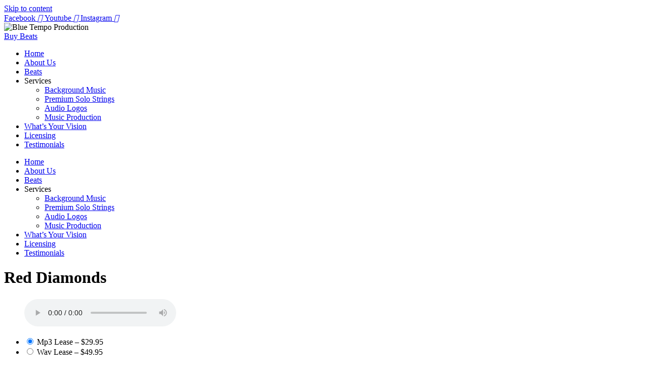

--- FILE ---
content_type: text/html; charset=UTF-8
request_url: https://www.bluetempoproductions.com/downloads/red-diamonds/
body_size: 14574
content:
<!doctype html>
<html lang="en">
<head>
	<meta charset="UTF-8">
	<meta name="viewport" content="width=device-width, initial-scale=1">
	<link rel="profile" href="https://gmpg.org/xfn/11">
	<meta name='robots' content='index, follow, max-image-preview:large, max-snippet:-1, max-video-preview:-1' />
	<style>img:is([sizes="auto" i], [sizes^="auto," i]) { contain-intrinsic-size: 3000px 1500px }</style>
	
	<!-- This site is optimized with the Yoast SEO plugin v25.1 - https://yoast.com/wordpress/plugins/seo/ -->
	<title>Red Diamonds - Blue Tempo Productions</title>
	<link rel="canonical" href="https://www.bluetempoproductions.com/downloads/red-diamonds/" />
	<meta property="og:locale" content="en_US" />
	<meta property="og:type" content="article" />
	<meta property="og:title" content="Red Diamonds - Blue Tempo Productions" />
	<meta property="og:description" content="&nbsp;Mp3 Lease&nbsp;&ndash;&nbsp;&#036;29.95&nbsp;Wav Lease&nbsp;&ndash;&nbsp;&#036;49.95 Purchase Checkout Added to cart" />
	<meta property="og:url" content="https://www.bluetempoproductions.com/downloads/red-diamonds/" />
	<meta property="og:site_name" content="Blue Tempo Productions" />
	<meta property="article:modified_time" content="2022-04-14T14:33:16+00:00" />
	<meta property="og:image" content="https://www.bluetempoproductions.com/wp-content/uploads/edd/2022/03/red-diamonds.png" />
	<meta property="og:image:width" content="800" />
	<meta property="og:image:height" content="800" />
	<meta property="og:image:type" content="image/png" />
	<meta name="twitter:card" content="summary_large_image" />
	<script type="application/ld+json" class="yoast-schema-graph">{"@context":"https://schema.org","@graph":[{"@type":"WebPage","@id":"https://www.bluetempoproductions.com/downloads/red-diamonds/","url":"https://www.bluetempoproductions.com/downloads/red-diamonds/","name":"Red Diamonds - Blue Tempo Productions","isPartOf":{"@id":"https://www.bluetempoproductions.com/#website"},"primaryImageOfPage":{"@id":"https://www.bluetempoproductions.com/downloads/red-diamonds/#primaryimage"},"image":{"@id":"https://www.bluetempoproductions.com/downloads/red-diamonds/#primaryimage"},"thumbnailUrl":"https://www.bluetempoproductions.com/wp-content/uploads/edd/2022/03/red-diamonds.png","datePublished":"2022-03-25T13:23:20+00:00","dateModified":"2022-04-14T14:33:16+00:00","breadcrumb":{"@id":"https://www.bluetempoproductions.com/downloads/red-diamonds/#breadcrumb"},"inLanguage":"en","potentialAction":[{"@type":"ReadAction","target":["https://www.bluetempoproductions.com/downloads/red-diamonds/"]}]},{"@type":"ImageObject","inLanguage":"en","@id":"https://www.bluetempoproductions.com/downloads/red-diamonds/#primaryimage","url":"https://www.bluetempoproductions.com/wp-content/uploads/edd/2022/03/red-diamonds.png","contentUrl":"https://www.bluetempoproductions.com/wp-content/uploads/edd/2022/03/red-diamonds.png","width":4000,"height":4000,"caption":"Premium Solo Strings."},{"@type":"BreadcrumbList","@id":"https://www.bluetempoproductions.com/downloads/red-diamonds/#breadcrumb","itemListElement":[{"@type":"ListItem","position":1,"name":"Home","item":"https://www.bluetempoproductions.com/"},{"@type":"ListItem","position":2,"name":"Downloads","item":"https://www.bluetempoproductions.com/downloads/"},{"@type":"ListItem","position":3,"name":"Red Diamonds"}]},{"@type":"WebSite","@id":"https://www.bluetempoproductions.com/#website","url":"https://www.bluetempoproductions.com/","name":"Blue Tempo Productions","description":"Classical Strings Meet Urban","publisher":{"@id":"https://www.bluetempoproductions.com/#organization"},"potentialAction":[{"@type":"SearchAction","target":{"@type":"EntryPoint","urlTemplate":"https://www.bluetempoproductions.com/?s={search_term_string}"},"query-input":{"@type":"PropertyValueSpecification","valueRequired":true,"valueName":"search_term_string"}}],"inLanguage":"en"},{"@type":"Organization","@id":"https://www.bluetempoproductions.com/#organization","name":"Blue Tempo Productions","url":"https://www.bluetempoproductions.com/","logo":{"@type":"ImageObject","inLanguage":"en","@id":"https://www.bluetempoproductions.com/#/schema/logo/image/","url":"https://www.bluetempoproductions.com/wp-content/uploads/2022/01/logo-02.png","contentUrl":"https://www.bluetempoproductions.com/wp-content/uploads/2022/01/logo-02.png","width":7042,"height":2191,"caption":"Blue Tempo Productions"},"image":{"@id":"https://www.bluetempoproductions.com/#/schema/logo/image/"}}]}</script>
	<!-- / Yoast SEO plugin. -->


<link rel='dns-prefetch' href='//maxcdn.bootstrapcdn.com' />
<link rel="alternate" type="application/rss+xml" title="Blue Tempo Productions &raquo; Feed" href="https://www.bluetempoproductions.com/feed/" />
<link rel="alternate" type="application/rss+xml" title="Blue Tempo Productions &raquo; Comments Feed" href="https://www.bluetempoproductions.com/comments/feed/" />
<script>
window._wpemojiSettings = {"baseUrl":"https:\/\/s.w.org\/images\/core\/emoji\/16.0.1\/72x72\/","ext":".png","svgUrl":"https:\/\/s.w.org\/images\/core\/emoji\/16.0.1\/svg\/","svgExt":".svg","source":{"concatemoji":"https:\/\/www.bluetempoproductions.com\/wp-includes\/js\/wp-emoji-release.min.js?ver=814a072bb2264900784f8d8327972a72"}};
/*! This file is auto-generated */
!function(s,n){var o,i,e;function c(e){try{var t={supportTests:e,timestamp:(new Date).valueOf()};sessionStorage.setItem(o,JSON.stringify(t))}catch(e){}}function p(e,t,n){e.clearRect(0,0,e.canvas.width,e.canvas.height),e.fillText(t,0,0);var t=new Uint32Array(e.getImageData(0,0,e.canvas.width,e.canvas.height).data),a=(e.clearRect(0,0,e.canvas.width,e.canvas.height),e.fillText(n,0,0),new Uint32Array(e.getImageData(0,0,e.canvas.width,e.canvas.height).data));return t.every(function(e,t){return e===a[t]})}function u(e,t){e.clearRect(0,0,e.canvas.width,e.canvas.height),e.fillText(t,0,0);for(var n=e.getImageData(16,16,1,1),a=0;a<n.data.length;a++)if(0!==n.data[a])return!1;return!0}function f(e,t,n,a){switch(t){case"flag":return n(e,"\ud83c\udff3\ufe0f\u200d\u26a7\ufe0f","\ud83c\udff3\ufe0f\u200b\u26a7\ufe0f")?!1:!n(e,"\ud83c\udde8\ud83c\uddf6","\ud83c\udde8\u200b\ud83c\uddf6")&&!n(e,"\ud83c\udff4\udb40\udc67\udb40\udc62\udb40\udc65\udb40\udc6e\udb40\udc67\udb40\udc7f","\ud83c\udff4\u200b\udb40\udc67\u200b\udb40\udc62\u200b\udb40\udc65\u200b\udb40\udc6e\u200b\udb40\udc67\u200b\udb40\udc7f");case"emoji":return!a(e,"\ud83e\udedf")}return!1}function g(e,t,n,a){var r="undefined"!=typeof WorkerGlobalScope&&self instanceof WorkerGlobalScope?new OffscreenCanvas(300,150):s.createElement("canvas"),o=r.getContext("2d",{willReadFrequently:!0}),i=(o.textBaseline="top",o.font="600 32px Arial",{});return e.forEach(function(e){i[e]=t(o,e,n,a)}),i}function t(e){var t=s.createElement("script");t.src=e,t.defer=!0,s.head.appendChild(t)}"undefined"!=typeof Promise&&(o="wpEmojiSettingsSupports",i=["flag","emoji"],n.supports={everything:!0,everythingExceptFlag:!0},e=new Promise(function(e){s.addEventListener("DOMContentLoaded",e,{once:!0})}),new Promise(function(t){var n=function(){try{var e=JSON.parse(sessionStorage.getItem(o));if("object"==typeof e&&"number"==typeof e.timestamp&&(new Date).valueOf()<e.timestamp+604800&&"object"==typeof e.supportTests)return e.supportTests}catch(e){}return null}();if(!n){if("undefined"!=typeof Worker&&"undefined"!=typeof OffscreenCanvas&&"undefined"!=typeof URL&&URL.createObjectURL&&"undefined"!=typeof Blob)try{var e="postMessage("+g.toString()+"("+[JSON.stringify(i),f.toString(),p.toString(),u.toString()].join(",")+"));",a=new Blob([e],{type:"text/javascript"}),r=new Worker(URL.createObjectURL(a),{name:"wpTestEmojiSupports"});return void(r.onmessage=function(e){c(n=e.data),r.terminate(),t(n)})}catch(e){}c(n=g(i,f,p,u))}t(n)}).then(function(e){for(var t in e)n.supports[t]=e[t],n.supports.everything=n.supports.everything&&n.supports[t],"flag"!==t&&(n.supports.everythingExceptFlag=n.supports.everythingExceptFlag&&n.supports[t]);n.supports.everythingExceptFlag=n.supports.everythingExceptFlag&&!n.supports.flag,n.DOMReady=!1,n.readyCallback=function(){n.DOMReady=!0}}).then(function(){return e}).then(function(){var e;n.supports.everything||(n.readyCallback(),(e=n.source||{}).concatemoji?t(e.concatemoji):e.wpemoji&&e.twemoji&&(t(e.twemoji),t(e.wpemoji)))}))}((window,document),window._wpemojiSettings);
</script>
<link rel='stylesheet' id='fontawesome-css' href='//maxcdn.bootstrapcdn.com/font-awesome/4.5.0/css/font-awesome.min.css?ver=814a072bb2264900784f8d8327972a72' media='all' />
<style id='wp-emoji-styles-inline-css'>

	img.wp-smiley, img.emoji {
		display: inline !important;
		border: none !important;
		box-shadow: none !important;
		height: 1em !important;
		width: 1em !important;
		margin: 0 0.07em !important;
		vertical-align: -0.1em !important;
		background: none !important;
		padding: 0 !important;
	}
</style>
<link rel='stylesheet' id='wp-block-library-css' href='https://www.bluetempoproductions.com/wp-includes/css/dist/block-library/style.min.css?ver=814a072bb2264900784f8d8327972a72' media='all' />
<link rel='stylesheet' id='h5ap-audioplayer-style-css' href='https://www.bluetempoproductions.com/wp-content/plugins/html5-audio-player/build/blocks/audioplayer/view.css?ver=814a072bb2264900784f8d8327972a72' media='all' />
<link rel='stylesheet' id='bplugins-plyrio-css' href='https://www.bluetempoproductions.com/wp-content/plugins/html5-audio-player/assets/css/player.min.css?ver=1769043049' media='all' />
<link rel='stylesheet' id='edd-blocks-css' href='https://www.bluetempoproductions.com/wp-content/plugins/easy-digital-downloads/includes/blocks/assets/css/edd-blocks.css?ver=3.3.8.1' media='all' />
<style id='global-styles-inline-css'>
:root{--wp--preset--aspect-ratio--square: 1;--wp--preset--aspect-ratio--4-3: 4/3;--wp--preset--aspect-ratio--3-4: 3/4;--wp--preset--aspect-ratio--3-2: 3/2;--wp--preset--aspect-ratio--2-3: 2/3;--wp--preset--aspect-ratio--16-9: 16/9;--wp--preset--aspect-ratio--9-16: 9/16;--wp--preset--color--black: #000000;--wp--preset--color--cyan-bluish-gray: #abb8c3;--wp--preset--color--white: #ffffff;--wp--preset--color--pale-pink: #f78da7;--wp--preset--color--vivid-red: #cf2e2e;--wp--preset--color--luminous-vivid-orange: #ff6900;--wp--preset--color--luminous-vivid-amber: #fcb900;--wp--preset--color--light-green-cyan: #7bdcb5;--wp--preset--color--vivid-green-cyan: #00d084;--wp--preset--color--pale-cyan-blue: #8ed1fc;--wp--preset--color--vivid-cyan-blue: #0693e3;--wp--preset--color--vivid-purple: #9b51e0;--wp--preset--gradient--vivid-cyan-blue-to-vivid-purple: linear-gradient(135deg,rgba(6,147,227,1) 0%,rgb(155,81,224) 100%);--wp--preset--gradient--light-green-cyan-to-vivid-green-cyan: linear-gradient(135deg,rgb(122,220,180) 0%,rgb(0,208,130) 100%);--wp--preset--gradient--luminous-vivid-amber-to-luminous-vivid-orange: linear-gradient(135deg,rgba(252,185,0,1) 0%,rgba(255,105,0,1) 100%);--wp--preset--gradient--luminous-vivid-orange-to-vivid-red: linear-gradient(135deg,rgba(255,105,0,1) 0%,rgb(207,46,46) 100%);--wp--preset--gradient--very-light-gray-to-cyan-bluish-gray: linear-gradient(135deg,rgb(238,238,238) 0%,rgb(169,184,195) 100%);--wp--preset--gradient--cool-to-warm-spectrum: linear-gradient(135deg,rgb(74,234,220) 0%,rgb(151,120,209) 20%,rgb(207,42,186) 40%,rgb(238,44,130) 60%,rgb(251,105,98) 80%,rgb(254,248,76) 100%);--wp--preset--gradient--blush-light-purple: linear-gradient(135deg,rgb(255,206,236) 0%,rgb(152,150,240) 100%);--wp--preset--gradient--blush-bordeaux: linear-gradient(135deg,rgb(254,205,165) 0%,rgb(254,45,45) 50%,rgb(107,0,62) 100%);--wp--preset--gradient--luminous-dusk: linear-gradient(135deg,rgb(255,203,112) 0%,rgb(199,81,192) 50%,rgb(65,88,208) 100%);--wp--preset--gradient--pale-ocean: linear-gradient(135deg,rgb(255,245,203) 0%,rgb(182,227,212) 50%,rgb(51,167,181) 100%);--wp--preset--gradient--electric-grass: linear-gradient(135deg,rgb(202,248,128) 0%,rgb(113,206,126) 100%);--wp--preset--gradient--midnight: linear-gradient(135deg,rgb(2,3,129) 0%,rgb(40,116,252) 100%);--wp--preset--font-size--small: 13px;--wp--preset--font-size--medium: 20px;--wp--preset--font-size--large: 36px;--wp--preset--font-size--x-large: 42px;--wp--preset--spacing--20: 0.44rem;--wp--preset--spacing--30: 0.67rem;--wp--preset--spacing--40: 1rem;--wp--preset--spacing--50: 1.5rem;--wp--preset--spacing--60: 2.25rem;--wp--preset--spacing--70: 3.38rem;--wp--preset--spacing--80: 5.06rem;--wp--preset--shadow--natural: 6px 6px 9px rgba(0, 0, 0, 0.2);--wp--preset--shadow--deep: 12px 12px 50px rgba(0, 0, 0, 0.4);--wp--preset--shadow--sharp: 6px 6px 0px rgba(0, 0, 0, 0.2);--wp--preset--shadow--outlined: 6px 6px 0px -3px rgba(255, 255, 255, 1), 6px 6px rgba(0, 0, 0, 1);--wp--preset--shadow--crisp: 6px 6px 0px rgba(0, 0, 0, 1);}:root { --wp--style--global--content-size: 800px;--wp--style--global--wide-size: 1200px; }:where(body) { margin: 0; }.wp-site-blocks > .alignleft { float: left; margin-right: 2em; }.wp-site-blocks > .alignright { float: right; margin-left: 2em; }.wp-site-blocks > .aligncenter { justify-content: center; margin-left: auto; margin-right: auto; }:where(.wp-site-blocks) > * { margin-block-start: 24px; margin-block-end: 0; }:where(.wp-site-blocks) > :first-child { margin-block-start: 0; }:where(.wp-site-blocks) > :last-child { margin-block-end: 0; }:root { --wp--style--block-gap: 24px; }:root :where(.is-layout-flow) > :first-child{margin-block-start: 0;}:root :where(.is-layout-flow) > :last-child{margin-block-end: 0;}:root :where(.is-layout-flow) > *{margin-block-start: 24px;margin-block-end: 0;}:root :where(.is-layout-constrained) > :first-child{margin-block-start: 0;}:root :where(.is-layout-constrained) > :last-child{margin-block-end: 0;}:root :where(.is-layout-constrained) > *{margin-block-start: 24px;margin-block-end: 0;}:root :where(.is-layout-flex){gap: 24px;}:root :where(.is-layout-grid){gap: 24px;}.is-layout-flow > .alignleft{float: left;margin-inline-start: 0;margin-inline-end: 2em;}.is-layout-flow > .alignright{float: right;margin-inline-start: 2em;margin-inline-end: 0;}.is-layout-flow > .aligncenter{margin-left: auto !important;margin-right: auto !important;}.is-layout-constrained > .alignleft{float: left;margin-inline-start: 0;margin-inline-end: 2em;}.is-layout-constrained > .alignright{float: right;margin-inline-start: 2em;margin-inline-end: 0;}.is-layout-constrained > .aligncenter{margin-left: auto !important;margin-right: auto !important;}.is-layout-constrained > :where(:not(.alignleft):not(.alignright):not(.alignfull)){max-width: var(--wp--style--global--content-size);margin-left: auto !important;margin-right: auto !important;}.is-layout-constrained > .alignwide{max-width: var(--wp--style--global--wide-size);}body .is-layout-flex{display: flex;}.is-layout-flex{flex-wrap: wrap;align-items: center;}.is-layout-flex > :is(*, div){margin: 0;}body .is-layout-grid{display: grid;}.is-layout-grid > :is(*, div){margin: 0;}body{padding-top: 0px;padding-right: 0px;padding-bottom: 0px;padding-left: 0px;}a:where(:not(.wp-element-button)){text-decoration: underline;}:root :where(.wp-element-button, .wp-block-button__link){background-color: #32373c;border-width: 0;color: #fff;font-family: inherit;font-size: inherit;line-height: inherit;padding: calc(0.667em + 2px) calc(1.333em + 2px);text-decoration: none;}.has-black-color{color: var(--wp--preset--color--black) !important;}.has-cyan-bluish-gray-color{color: var(--wp--preset--color--cyan-bluish-gray) !important;}.has-white-color{color: var(--wp--preset--color--white) !important;}.has-pale-pink-color{color: var(--wp--preset--color--pale-pink) !important;}.has-vivid-red-color{color: var(--wp--preset--color--vivid-red) !important;}.has-luminous-vivid-orange-color{color: var(--wp--preset--color--luminous-vivid-orange) !important;}.has-luminous-vivid-amber-color{color: var(--wp--preset--color--luminous-vivid-amber) !important;}.has-light-green-cyan-color{color: var(--wp--preset--color--light-green-cyan) !important;}.has-vivid-green-cyan-color{color: var(--wp--preset--color--vivid-green-cyan) !important;}.has-pale-cyan-blue-color{color: var(--wp--preset--color--pale-cyan-blue) !important;}.has-vivid-cyan-blue-color{color: var(--wp--preset--color--vivid-cyan-blue) !important;}.has-vivid-purple-color{color: var(--wp--preset--color--vivid-purple) !important;}.has-black-background-color{background-color: var(--wp--preset--color--black) !important;}.has-cyan-bluish-gray-background-color{background-color: var(--wp--preset--color--cyan-bluish-gray) !important;}.has-white-background-color{background-color: var(--wp--preset--color--white) !important;}.has-pale-pink-background-color{background-color: var(--wp--preset--color--pale-pink) !important;}.has-vivid-red-background-color{background-color: var(--wp--preset--color--vivid-red) !important;}.has-luminous-vivid-orange-background-color{background-color: var(--wp--preset--color--luminous-vivid-orange) !important;}.has-luminous-vivid-amber-background-color{background-color: var(--wp--preset--color--luminous-vivid-amber) !important;}.has-light-green-cyan-background-color{background-color: var(--wp--preset--color--light-green-cyan) !important;}.has-vivid-green-cyan-background-color{background-color: var(--wp--preset--color--vivid-green-cyan) !important;}.has-pale-cyan-blue-background-color{background-color: var(--wp--preset--color--pale-cyan-blue) !important;}.has-vivid-cyan-blue-background-color{background-color: var(--wp--preset--color--vivid-cyan-blue) !important;}.has-vivid-purple-background-color{background-color: var(--wp--preset--color--vivid-purple) !important;}.has-black-border-color{border-color: var(--wp--preset--color--black) !important;}.has-cyan-bluish-gray-border-color{border-color: var(--wp--preset--color--cyan-bluish-gray) !important;}.has-white-border-color{border-color: var(--wp--preset--color--white) !important;}.has-pale-pink-border-color{border-color: var(--wp--preset--color--pale-pink) !important;}.has-vivid-red-border-color{border-color: var(--wp--preset--color--vivid-red) !important;}.has-luminous-vivid-orange-border-color{border-color: var(--wp--preset--color--luminous-vivid-orange) !important;}.has-luminous-vivid-amber-border-color{border-color: var(--wp--preset--color--luminous-vivid-amber) !important;}.has-light-green-cyan-border-color{border-color: var(--wp--preset--color--light-green-cyan) !important;}.has-vivid-green-cyan-border-color{border-color: var(--wp--preset--color--vivid-green-cyan) !important;}.has-pale-cyan-blue-border-color{border-color: var(--wp--preset--color--pale-cyan-blue) !important;}.has-vivid-cyan-blue-border-color{border-color: var(--wp--preset--color--vivid-cyan-blue) !important;}.has-vivid-purple-border-color{border-color: var(--wp--preset--color--vivid-purple) !important;}.has-vivid-cyan-blue-to-vivid-purple-gradient-background{background: var(--wp--preset--gradient--vivid-cyan-blue-to-vivid-purple) !important;}.has-light-green-cyan-to-vivid-green-cyan-gradient-background{background: var(--wp--preset--gradient--light-green-cyan-to-vivid-green-cyan) !important;}.has-luminous-vivid-amber-to-luminous-vivid-orange-gradient-background{background: var(--wp--preset--gradient--luminous-vivid-amber-to-luminous-vivid-orange) !important;}.has-luminous-vivid-orange-to-vivid-red-gradient-background{background: var(--wp--preset--gradient--luminous-vivid-orange-to-vivid-red) !important;}.has-very-light-gray-to-cyan-bluish-gray-gradient-background{background: var(--wp--preset--gradient--very-light-gray-to-cyan-bluish-gray) !important;}.has-cool-to-warm-spectrum-gradient-background{background: var(--wp--preset--gradient--cool-to-warm-spectrum) !important;}.has-blush-light-purple-gradient-background{background: var(--wp--preset--gradient--blush-light-purple) !important;}.has-blush-bordeaux-gradient-background{background: var(--wp--preset--gradient--blush-bordeaux) !important;}.has-luminous-dusk-gradient-background{background: var(--wp--preset--gradient--luminous-dusk) !important;}.has-pale-ocean-gradient-background{background: var(--wp--preset--gradient--pale-ocean) !important;}.has-electric-grass-gradient-background{background: var(--wp--preset--gradient--electric-grass) !important;}.has-midnight-gradient-background{background: var(--wp--preset--gradient--midnight) !important;}.has-small-font-size{font-size: var(--wp--preset--font-size--small) !important;}.has-medium-font-size{font-size: var(--wp--preset--font-size--medium) !important;}.has-large-font-size{font-size: var(--wp--preset--font-size--large) !important;}.has-x-large-font-size{font-size: var(--wp--preset--font-size--x-large) !important;}
:root :where(.wp-block-pullquote){font-size: 1.5em;line-height: 1.6;}
</style>
<link rel='stylesheet' id='h5ap-public-css' href='https://www.bluetempoproductions.com/wp-content/plugins/html5-audio-player/assets/css/style.css?ver=1769043049' media='all' />
<link rel='stylesheet' id='edd-styles-css' href='https://www.bluetempoproductions.com/wp-content/plugins/easy-digital-downloads/assets/css/edd.min.css?ver=3.3.8.1' media='all' />
<link rel='stylesheet' id='hello-elementor-css' href='https://www.bluetempoproductions.com/wp-content/themes/hello-elementor/style.min.css?ver=3.4.3' media='all' />
<link rel='stylesheet' id='hello-elementor-theme-style-css' href='https://www.bluetempoproductions.com/wp-content/themes/hello-elementor/theme.min.css?ver=3.4.3' media='all' />
<link rel='stylesheet' id='hello-elementor-header-footer-css' href='https://www.bluetempoproductions.com/wp-content/themes/hello-elementor/header-footer.min.css?ver=3.4.3' media='all' />
<link rel='stylesheet' id='elementor-frontend-css' href='https://www.bluetempoproductions.com/wp-content/plugins/elementor/assets/css/frontend.min.css?ver=3.29.0' media='all' />
<link rel='stylesheet' id='elementor-post-5-css' href='https://www.bluetempoproductions.com/wp-content/uploads/elementor/css/post-5.css?ver=1747905160' media='all' />
<link rel='stylesheet' id='widget-social-icons-css' href='https://www.bluetempoproductions.com/wp-content/plugins/elementor/assets/css/widget-social-icons.min.css?ver=3.29.0' media='all' />
<link rel='stylesheet' id='e-apple-webkit-css' href='https://www.bluetempoproductions.com/wp-content/plugins/elementor/assets/css/conditionals/apple-webkit.min.css?ver=3.29.0' media='all' />
<link rel='stylesheet' id='widget-image-css' href='https://www.bluetempoproductions.com/wp-content/plugins/elementor/assets/css/widget-image.min.css?ver=3.29.0' media='all' />
<link rel='stylesheet' id='widget-nav-menu-css' href='https://www.bluetempoproductions.com/wp-content/plugins/elementor-pro/assets/css/widget-nav-menu.min.css?ver=3.29.0' media='all' />
<link rel='stylesheet' id='widget-heading-css' href='https://www.bluetempoproductions.com/wp-content/plugins/elementor/assets/css/widget-heading.min.css?ver=3.29.0' media='all' />
<link rel='stylesheet' id='widget-icon-list-css' href='https://www.bluetempoproductions.com/wp-content/plugins/elementor/assets/css/widget-icon-list.min.css?ver=3.29.0' media='all' />
<link rel='stylesheet' id='elementor-icons-css' href='https://www.bluetempoproductions.com/wp-content/plugins/elementor/assets/lib/eicons/css/elementor-icons.min.css?ver=5.40.0' media='all' />
<link rel='stylesheet' id='elementor-post-1318-css' href='https://www.bluetempoproductions.com/wp-content/uploads/elementor/css/post-1318.css?ver=1747905160' media='all' />
<link rel='stylesheet' id='elementor-post-1532-css' href='https://www.bluetempoproductions.com/wp-content/uploads/elementor/css/post-1532.css?ver=1747905160' media='all' />
<link rel='stylesheet' id='elementor-gf-local-roboto-css' href='https://www.bluetempoproductions.com/wp-content/uploads/elementor/google-fonts/css/roboto.css?ver=1742491717' media='all' />
<link rel='stylesheet' id='elementor-gf-local-rocknrollone-css' href='https://www.bluetempoproductions.com/wp-content/uploads/elementor/google-fonts/css/rocknrollone.css?ver=1742491724' media='all' />
<link rel='stylesheet' id='elementor-gf-local-playfairdisplaysc-css' href='https://www.bluetempoproductions.com/wp-content/uploads/elementor/google-fonts/css/playfairdisplaysc.css?ver=1742491725' media='all' />
<link rel='stylesheet' id='elementor-gf-local-playfairdisplay-css' href='https://www.bluetempoproductions.com/wp-content/uploads/elementor/google-fonts/css/playfairdisplay.css?ver=1742491728' media='all' />
<link rel='stylesheet' id='elementor-icons-shared-0-css' href='https://www.bluetempoproductions.com/wp-content/plugins/elementor/assets/lib/font-awesome/css/fontawesome.min.css?ver=5.15.3' media='all' />
<link rel='stylesheet' id='elementor-icons-fa-brands-css' href='https://www.bluetempoproductions.com/wp-content/plugins/elementor/assets/lib/font-awesome/css/brands.min.css?ver=5.15.3' media='all' />
<link rel='stylesheet' id='elementor-icons-fa-solid-css' href='https://www.bluetempoproductions.com/wp-content/plugins/elementor/assets/lib/font-awesome/css/solid.min.css?ver=5.15.3' media='all' />
<script src="https://www.bluetempoproductions.com/wp-includes/js/jquery/jquery.min.js?ver=3.7.1" id="jquery-core-js"></script>
<script src="https://www.bluetempoproductions.com/wp-includes/js/jquery/jquery-migrate.min.js?ver=3.4.1" id="jquery-migrate-js"></script>
<link rel="https://api.w.org/" href="https://www.bluetempoproductions.com/wp-json/" /><link rel="alternate" title="JSON" type="application/json" href="https://www.bluetempoproductions.com/wp-json/wp/v2/edd-downloads/308" /><link rel="EditURI" type="application/rsd+xml" title="RSD" href="https://www.bluetempoproductions.com/xmlrpc.php?rsd" />

<link rel='shortlink' href='https://www.bluetempoproductions.com/?p=308' />
<link rel="alternate" title="oEmbed (JSON)" type="application/json+oembed" href="https://www.bluetempoproductions.com/wp-json/oembed/1.0/embed?url=https%3A%2F%2Fwww.bluetempoproductions.com%2Fdownloads%2Fred-diamonds%2F" />
<link rel="alternate" title="oEmbed (XML)" type="text/xml+oembed" href="https://www.bluetempoproductions.com/wp-json/oembed/1.0/embed?url=https%3A%2F%2Fwww.bluetempoproductions.com%2Fdownloads%2Fred-diamonds%2F&#038;format=xml" />
	<script>
		var bs_site_url = 'https://www.bluetempoproductions.com';
		var wp_site_url = 'https://www.bluetempoproductions.com';
	</script>
	        <style>
            .mejs-container:has(.plyr) {
                height: auto;
                background: transparent
            }

            .mejs-container:has(.plyr) .mejs-controls {
                display: none
            }

            .h5ap_all {
                --shadow-color: 197deg 32% 65%;
                border-radius: 6px;
                box-shadow: 0px 0px 9.6px hsl(var(--shadow-color)/.36), 0 1.7px 1.9px 0px hsl(var(--shadow-color)/.36), 0 4.3px 1.8px -1.7px hsl(var(--shadow-color)/.36), -0.1px 10.6px 11.9px -2.5px hsl(var(--shadow-color)/.36);
                margin: 16px auto;
            }

            .h5ap_single_button {
                height: 50;
            }
        </style>
    		<style>
			span.h5ap_single_button {
				display: inline-flex;
				justify-content: center;
				align-items: center;
			}

			.h5ap_single_button span {
				line-height: 0;
			}

			span#h5ap_single_button span svg {
				cursor: pointer;
			}

			#skin_default .plyr__control,
			#skin_default .plyr__time {
				color: #4f5b5f			}

			#skin_default .plyr__control:hover {
				background: #1aafff;
				color: #f5f5f5			}

			#skin_default .plyr__controls {
				background: #f5f5f5			}

			#skin_default .plyr__controls__item input {
				color: #1aafff			}

			.plyr {
				--plyr-color-main: #4f5b5f			}

			/* Custom Css */
					</style>
<meta name="generator" content="Easy Digital Downloads v3.3.8.1" />
<meta name="generator" content="Elementor 3.29.0; features: additional_custom_breakpoints, e_local_google_fonts; settings: css_print_method-external, google_font-enabled, font_display-auto">
			<style>
				.e-con.e-parent:nth-of-type(n+4):not(.e-lazyloaded):not(.e-no-lazyload),
				.e-con.e-parent:nth-of-type(n+4):not(.e-lazyloaded):not(.e-no-lazyload) * {
					background-image: none !important;
				}
				@media screen and (max-height: 1024px) {
					.e-con.e-parent:nth-of-type(n+3):not(.e-lazyloaded):not(.e-no-lazyload),
					.e-con.e-parent:nth-of-type(n+3):not(.e-lazyloaded):not(.e-no-lazyload) * {
						background-image: none !important;
					}
				}
				@media screen and (max-height: 640px) {
					.e-con.e-parent:nth-of-type(n+2):not(.e-lazyloaded):not(.e-no-lazyload),
					.e-con.e-parent:nth-of-type(n+2):not(.e-lazyloaded):not(.e-no-lazyload) * {
						background-image: none !important;
					}
				}
			</style>
			<style type="text/css">.heading{width:10sec;}</style><link rel="icon" href="https://www.bluetempoproductions.com/wp-content/uploads/2022/01/logo-02.png" sizes="32x32" />
<link rel="icon" href="https://www.bluetempoproductions.com/wp-content/uploads/2022/01/logo-02.png" sizes="192x192" />
<link rel="apple-touch-icon" href="https://www.bluetempoproductions.com/wp-content/uploads/2022/01/logo-02.png" />
<meta name="msapplication-TileImage" content="https://www.bluetempoproductions.com/wp-content/uploads/2022/01/logo-02.png" />
</head>
<body class="wp-singular download-template-default single single-download postid-308 wp-custom-logo wp-embed-responsive wp-theme-hello-elementor edd-js-none hello-elementor-default elementor-default elementor-kit-5">

	<style>.edd-js-none .edd-has-js, .edd-js .edd-no-js, body.edd-js input.edd-no-js { display: none; }</style>
	<script>/* <![CDATA[ */(function(){var c = document.body.classList;c.remove('edd-js-none');c.add('edd-js');})();/* ]]> */</script>
	
<a class="skip-link screen-reader-text" href="#content">Skip to content</a>

		<div data-elementor-type="header" data-elementor-id="1318" class="elementor elementor-1318 elementor-location-header" data-elementor-post-type="elementor_library">
					<section class="elementor-section elementor-top-section elementor-element elementor-element-6cc2df2 elementor-section-boxed elementor-section-height-default elementor-section-height-default" data-id="6cc2df2" data-element_type="section">
						<div class="elementor-container elementor-column-gap-default">
					<div class="elementor-column elementor-col-33 elementor-top-column elementor-element elementor-element-fc02047 elementor-hidden-mobile" data-id="fc02047" data-element_type="column">
			<div class="elementor-widget-wrap elementor-element-populated">
						<div class="elementor-element elementor-element-3181a21 elementor-shape-rounded elementor-grid-0 e-grid-align-center elementor-widget elementor-widget-social-icons" data-id="3181a21" data-element_type="widget" data-widget_type="social-icons.default">
				<div class="elementor-widget-container">
							<div class="elementor-social-icons-wrapper elementor-grid" role="list">
							<span class="elementor-grid-item" role="listitem">
					<a class="elementor-icon elementor-social-icon elementor-social-icon-facebook elementor-repeater-item-13f57fd" href="https://www.facebook.com/people/Blue-Tempo-Productions/100082961031131/" target="_blank">
						<span class="elementor-screen-only">Facebook</span>
						<i class="fab fa-facebook"></i>					</a>
				</span>
							<span class="elementor-grid-item" role="listitem">
					<a class="elementor-icon elementor-social-icon elementor-social-icon-youtube elementor-repeater-item-55fe73b" href="https://www.youtube.com/channel/UCJK_tO5RioJbNMuoHCbCUmA" target="_blank">
						<span class="elementor-screen-only">Youtube</span>
						<i class="fab fa-youtube"></i>					</a>
				</span>
							<span class="elementor-grid-item" role="listitem">
					<a class="elementor-icon elementor-social-icon elementor-social-icon-instagram elementor-repeater-item-5df1927" href="https://www.instagram.com/bluetempoproductions/" target="_blank">
						<span class="elementor-screen-only">Instagram</span>
						<i class="fab fa-instagram"></i>					</a>
				</span>
					</div>
						</div>
				</div>
					</div>
		</div>
				<div class="elementor-column elementor-col-33 elementor-top-column elementor-element elementor-element-3e66f61" data-id="3e66f61" data-element_type="column">
			<div class="elementor-widget-wrap elementor-element-populated">
						<div class="elementor-element elementor-element-4eb0436 elementor-widget elementor-widget-image" data-id="4eb0436" data-element_type="widget" data-widget_type="image.default">
				<div class="elementor-widget-container">
															<img width="7042" height="2191" src="https://www.bluetempoproductions.com/wp-content/uploads/2022/01/logo-02.png" class="attachment-full size-full wp-image-1245" alt="Blue Tempo Production" />															</div>
				</div>
					</div>
		</div>
				<div class="elementor-column elementor-col-33 elementor-top-column elementor-element elementor-element-ae3b65c" data-id="ae3b65c" data-element_type="column">
			<div class="elementor-widget-wrap elementor-element-populated">
						<div class="elementor-element elementor-element-ab4df08 elementor-align-center elementor-widget elementor-widget-button" data-id="ab4df08" data-element_type="widget" data-widget_type="button.default">
				<div class="elementor-widget-container">
									<div class="elementor-button-wrapper">
					<a class="elementor-button elementor-button-link elementor-size-sm" href="https://www.bluetempoproductions.com/beats/">
						<span class="elementor-button-content-wrapper">
									<span class="elementor-button-text">Buy Beats </span>
					</span>
					</a>
				</div>
								</div>
				</div>
					</div>
		</div>
					</div>
		</section>
				<section class="elementor-section elementor-top-section elementor-element elementor-element-291aeec elementor-section-boxed elementor-section-height-default elementor-section-height-default" data-id="291aeec" data-element_type="section">
						<div class="elementor-container elementor-column-gap-default">
					<div class="elementor-column elementor-col-100 elementor-top-column elementor-element elementor-element-d64c511" data-id="d64c511" data-element_type="column">
			<div class="elementor-widget-wrap elementor-element-populated">
						<div class="elementor-element elementor-element-fc15fbe elementor-nav-menu__align-center elementor-nav-menu--dropdown-tablet elementor-nav-menu__text-align-aside elementor-nav-menu--toggle elementor-nav-menu--burger elementor-widget elementor-widget-nav-menu" data-id="fc15fbe" data-element_type="widget" data-settings="{&quot;layout&quot;:&quot;horizontal&quot;,&quot;submenu_icon&quot;:{&quot;value&quot;:&quot;&lt;i class=\&quot;fas fa-caret-down\&quot;&gt;&lt;\/i&gt;&quot;,&quot;library&quot;:&quot;fa-solid&quot;},&quot;toggle&quot;:&quot;burger&quot;}" data-widget_type="nav-menu.default">
				<div class="elementor-widget-container">
								<nav aria-label="Menu" class="elementor-nav-menu--main elementor-nav-menu__container elementor-nav-menu--layout-horizontal e--pointer-underline e--animation-fade">
				<ul id="menu-1-fc15fbe" class="elementor-nav-menu"><li class="menu-item menu-item-type-post_type menu-item-object-page menu-item-home menu-item-1323"><a href="https://www.bluetempoproductions.com/" class="elementor-item">Home</a></li>
<li class="menu-item menu-item-type-post_type menu-item-object-page menu-item-1379"><a href="https://www.bluetempoproductions.com/about-us/" class="elementor-item">About Us</a></li>
<li class="menu-item menu-item-type-post_type menu-item-object-page menu-item-1397"><a href="https://www.bluetempoproductions.com/beats/" class="elementor-item">Beats</a></li>
<li class="menu-item menu-item-type-custom menu-item-object-custom menu-item-has-children menu-item-1419"><a class="elementor-item">Services</a>
<ul class="sub-menu elementor-nav-menu--dropdown">
	<li class="menu-item menu-item-type-post_type menu-item-object-page menu-item-1418"><a href="https://www.bluetempoproductions.com/background-music/" class="elementor-sub-item">Background Music</a></li>
	<li class="menu-item menu-item-type-post_type menu-item-object-page menu-item-202"><a href="https://www.bluetempoproductions.com/premium-solo-strings/" class="elementor-sub-item">Premium Solo Strings</a></li>
	<li class="menu-item menu-item-type-post_type menu-item-object-page menu-item-1429"><a href="https://www.bluetempoproductions.com/audio-logos/" class="elementor-sub-item">Audio Logos</a></li>
	<li class="menu-item menu-item-type-post_type menu-item-object-page menu-item-1439"><a href="https://www.bluetempoproductions.com/music-production/" class="elementor-sub-item">Music Production</a></li>
</ul>
</li>
<li class="menu-item menu-item-type-post_type menu-item-object-page menu-item-1487"><a href="https://www.bluetempoproductions.com/whats-your-vision/" class="elementor-item">What’s Your Vision</a></li>
<li class="menu-item menu-item-type-post_type menu-item-object-page menu-item-1514"><a href="https://www.bluetempoproductions.com/licensing/" class="elementor-item">Licensing</a></li>
<li class="menu-item menu-item-type-post_type menu-item-object-page menu-item-1522"><a href="https://www.bluetempoproductions.com/testimonials/" class="elementor-item">Testimonials</a></li>
</ul>			</nav>
					<div class="elementor-menu-toggle" role="button" tabindex="0" aria-label="Menu Toggle" aria-expanded="false">
			<i aria-hidden="true" role="presentation" class="elementor-menu-toggle__icon--open eicon-menu-bar"></i><i aria-hidden="true" role="presentation" class="elementor-menu-toggle__icon--close eicon-close"></i>		</div>
					<nav class="elementor-nav-menu--dropdown elementor-nav-menu__container" aria-hidden="true">
				<ul id="menu-2-fc15fbe" class="elementor-nav-menu"><li class="menu-item menu-item-type-post_type menu-item-object-page menu-item-home menu-item-1323"><a href="https://www.bluetempoproductions.com/" class="elementor-item" tabindex="-1">Home</a></li>
<li class="menu-item menu-item-type-post_type menu-item-object-page menu-item-1379"><a href="https://www.bluetempoproductions.com/about-us/" class="elementor-item" tabindex="-1">About Us</a></li>
<li class="menu-item menu-item-type-post_type menu-item-object-page menu-item-1397"><a href="https://www.bluetempoproductions.com/beats/" class="elementor-item" tabindex="-1">Beats</a></li>
<li class="menu-item menu-item-type-custom menu-item-object-custom menu-item-has-children menu-item-1419"><a class="elementor-item" tabindex="-1">Services</a>
<ul class="sub-menu elementor-nav-menu--dropdown">
	<li class="menu-item menu-item-type-post_type menu-item-object-page menu-item-1418"><a href="https://www.bluetempoproductions.com/background-music/" class="elementor-sub-item" tabindex="-1">Background Music</a></li>
	<li class="menu-item menu-item-type-post_type menu-item-object-page menu-item-202"><a href="https://www.bluetempoproductions.com/premium-solo-strings/" class="elementor-sub-item" tabindex="-1">Premium Solo Strings</a></li>
	<li class="menu-item menu-item-type-post_type menu-item-object-page menu-item-1429"><a href="https://www.bluetempoproductions.com/audio-logos/" class="elementor-sub-item" tabindex="-1">Audio Logos</a></li>
	<li class="menu-item menu-item-type-post_type menu-item-object-page menu-item-1439"><a href="https://www.bluetempoproductions.com/music-production/" class="elementor-sub-item" tabindex="-1">Music Production</a></li>
</ul>
</li>
<li class="menu-item menu-item-type-post_type menu-item-object-page menu-item-1487"><a href="https://www.bluetempoproductions.com/whats-your-vision/" class="elementor-item" tabindex="-1">What’s Your Vision</a></li>
<li class="menu-item menu-item-type-post_type menu-item-object-page menu-item-1514"><a href="https://www.bluetempoproductions.com/licensing/" class="elementor-item" tabindex="-1">Licensing</a></li>
<li class="menu-item menu-item-type-post_type menu-item-object-page menu-item-1522"><a href="https://www.bluetempoproductions.com/testimonials/" class="elementor-item" tabindex="-1">Testimonials</a></li>
</ul>			</nav>
						</div>
				</div>
					</div>
		</div>
					</div>
		</section>
				</div>
		
<main id="content" class="site-main post-308 type-download status-publish has-post-thumbnail hentry beatstore_genre-piano beatstore_genre-strings beatstore_genre-trap download_tag-dark download_tag-fa-minor download_tag-instrumental download_tag-piano download_tag-strings beatstore_mood-dark beatstore_mood-expressive beatstore_mood-pain beatstore_mood-sad edd-download edd-download-tag-dark edd-download-tag-fa-minor edd-download-tag-instrumental edd-download-tag-piano edd-download-tag-strings">

			<div class="page-header">
			<h1 class="entry-title">Red Diamonds</h1>		</div>
	
	<div class="page-content">
					<figure class="wp-block-audio" style="margin-top: 24px;">
				<audio controls src="https://www.bluetempoproductions.com/wp-content/uploads/edd/2022/04/Red-Diamonds-with-Watermark.mp3" controlsList="nodownload"></audio>
			</figure>
				<form id="edd_purchase_308-2" class="edd_download_purchase_form edd_purchase_308" method="post">

			<div class="edd_price_options edd_single_mode">
		<ul>
			<li id="edd_price_option_308_mp3lease-2"><label for="edd_price_option_308_1-2"><input type="radio"  checked='checked' name="edd_options[price_id][]" id="edd_price_option_308_1-2" class="edd_price_option_308" value="1" data-price="29.95"/>&nbsp;<span class="edd_price_option_name">Mp3 Lease</span><span class="edd_price_option_sep">&nbsp;&ndash;&nbsp;</span><span class="edd_price_option_price">&#36;29.95</span></label></li><li id="edd_price_option_308_wavlease-2"><label for="edd_price_option_308_2-2"><input type="radio"  name="edd_options[price_id][]" id="edd_price_option_308_2-2" class="edd_price_option_308" value="2" data-price="49.95"/>&nbsp;<span class="edd_price_option_name">Wav Lease</span><span class="edd_price_option_sep">&nbsp;&ndash;&nbsp;</span><span class="edd_price_option_price">&#36;49.95</span></label></li>		</ul>
	</div><!--end .edd_price_options-->

		<div class="edd_purchase_submit_wrapper">
			<button class="edd-add-to-cart button blue edd-submit" data-nonce="eeb8d2b6a0" data-timestamp="1769043050" data-token="8ee3cff368ef7779e27adb3765c86f6b9129277d039445ac08368eb79c54f17a" data-action="edd_add_to_cart" data-download-id="308"  data-variable-price="yes" data-price-mode=single data-price="0.00" ><span class="edd-add-to-cart-label">Purchase</span> <span class="edd-loading" aria-label="Loading"></span></button><input type="submit" class="edd-add-to-cart edd-no-js button blue edd-submit" name="edd_purchase_download" value="Purchase" data-action="edd_add_to_cart" data-download-id="308"  data-variable-price="yes" data-price-mode=single /><a href="https://www.bluetempoproductions.com/checkout-page/" class="edd_go_to_checkout button blue edd-submit" style="display:none;">Checkout</a>
							<span class="edd-cart-ajax-alert" aria-live="assertive">
					<span class="edd-cart-added-alert" style="display: none;">
						<svg class="edd-icon edd-icon-check" xmlns="http://www.w3.org/2000/svg" width="28" height="28" viewBox="0 0 28 28" aria-hidden="true">
							<path d="M26.11 8.844c0 .39-.157.78-.44 1.062L12.234 23.344c-.28.28-.672.438-1.062.438s-.78-.156-1.06-.438l-7.782-7.78c-.28-.282-.438-.673-.438-1.063s.156-.78.438-1.06l2.125-2.126c.28-.28.672-.438 1.062-.438s.78.156 1.062.438l4.594 4.61L21.42 5.656c.282-.28.673-.438 1.063-.438s.78.155 1.062.437l2.125 2.125c.28.28.438.672.438 1.062z"/>
						</svg>
						Added to cart					</span>
				</span>
															</div><!--end .edd_purchase_submit_wrapper-->

		<input type="hidden" name="download_id" value="308">
							<input type="hidden" name="edd_action" class="edd_action_input" value="add_to_cart">
		
		
		
	</form><!--end #edd_purchase_308-2-->

		
			</div>

	
</main>

			<div data-elementor-type="footer" data-elementor-id="1532" class="elementor elementor-1532 elementor-location-footer" data-elementor-post-type="elementor_library">
					<section class="elementor-section elementor-top-section elementor-element elementor-element-a9ccdc5 elementor-section-boxed elementor-section-height-default elementor-section-height-default" data-id="a9ccdc5" data-element_type="section">
						<div class="elementor-container elementor-column-gap-default">
					<div class="elementor-column elementor-col-25 elementor-top-column elementor-element elementor-element-dbb829e" data-id="dbb829e" data-element_type="column">
			<div class="elementor-widget-wrap elementor-element-populated">
						<div class="elementor-element elementor-element-98d4a53 elementor-widget elementor-widget-image" data-id="98d4a53" data-element_type="widget" data-widget_type="image.default">
				<div class="elementor-widget-container">
															<img width="7042" height="2191" src="https://www.bluetempoproductions.com/wp-content/uploads/2022/01/logo-02.png" class="attachment-full size-full wp-image-1245" alt="Blue Tempo Production" />															</div>
				</div>
					</div>
		</div>
				<div class="elementor-column elementor-col-25 elementor-top-column elementor-element elementor-element-8bc03e1" data-id="8bc03e1" data-element_type="column">
			<div class="elementor-widget-wrap elementor-element-populated">
						<div class="elementor-element elementor-element-1e991ab elementor-widget elementor-widget-heading" data-id="1e991ab" data-element_type="widget" data-widget_type="heading.default">
				<div class="elementor-widget-container">
					<h2 class="elementor-heading-title elementor-size-default">Navigation</h2>				</div>
				</div>
				<div class="elementor-element elementor-element-839609a elementor-nav-menu__align-center elementor-nav-menu--dropdown-tablet elementor-nav-menu__text-align-aside elementor-nav-menu--toggle elementor-nav-menu--burger elementor-widget elementor-widget-nav-menu" data-id="839609a" data-element_type="widget" data-settings="{&quot;layout&quot;:&quot;vertical&quot;,&quot;submenu_icon&quot;:{&quot;value&quot;:&quot;&lt;i class=\&quot;fas fa-caret-down\&quot;&gt;&lt;\/i&gt;&quot;,&quot;library&quot;:&quot;fa-solid&quot;},&quot;toggle&quot;:&quot;burger&quot;}" data-widget_type="nav-menu.default">
				<div class="elementor-widget-container">
								<nav aria-label="Menu" class="elementor-nav-menu--main elementor-nav-menu__container elementor-nav-menu--layout-vertical e--pointer-underline e--animation-fade">
				<ul id="menu-1-839609a" class="elementor-nav-menu sm-vertical"><li class="menu-item menu-item-type-post_type menu-item-object-page menu-item-home menu-item-1323"><a href="https://www.bluetempoproductions.com/" class="elementor-item">Home</a></li>
<li class="menu-item menu-item-type-post_type menu-item-object-page menu-item-1379"><a href="https://www.bluetempoproductions.com/about-us/" class="elementor-item">About Us</a></li>
<li class="menu-item menu-item-type-post_type menu-item-object-page menu-item-1397"><a href="https://www.bluetempoproductions.com/beats/" class="elementor-item">Beats</a></li>
<li class="menu-item menu-item-type-custom menu-item-object-custom menu-item-has-children menu-item-1419"><a class="elementor-item">Services</a>
<ul class="sub-menu elementor-nav-menu--dropdown">
	<li class="menu-item menu-item-type-post_type menu-item-object-page menu-item-1418"><a href="https://www.bluetempoproductions.com/background-music/" class="elementor-sub-item">Background Music</a></li>
	<li class="menu-item menu-item-type-post_type menu-item-object-page menu-item-202"><a href="https://www.bluetempoproductions.com/premium-solo-strings/" class="elementor-sub-item">Premium Solo Strings</a></li>
	<li class="menu-item menu-item-type-post_type menu-item-object-page menu-item-1429"><a href="https://www.bluetempoproductions.com/audio-logos/" class="elementor-sub-item">Audio Logos</a></li>
	<li class="menu-item menu-item-type-post_type menu-item-object-page menu-item-1439"><a href="https://www.bluetempoproductions.com/music-production/" class="elementor-sub-item">Music Production</a></li>
</ul>
</li>
<li class="menu-item menu-item-type-post_type menu-item-object-page menu-item-1487"><a href="https://www.bluetempoproductions.com/whats-your-vision/" class="elementor-item">What’s Your Vision</a></li>
<li class="menu-item menu-item-type-post_type menu-item-object-page menu-item-1514"><a href="https://www.bluetempoproductions.com/licensing/" class="elementor-item">Licensing</a></li>
<li class="menu-item menu-item-type-post_type menu-item-object-page menu-item-1522"><a href="https://www.bluetempoproductions.com/testimonials/" class="elementor-item">Testimonials</a></li>
</ul>			</nav>
					<div class="elementor-menu-toggle" role="button" tabindex="0" aria-label="Menu Toggle" aria-expanded="false">
			<i aria-hidden="true" role="presentation" class="elementor-menu-toggle__icon--open eicon-menu-bar"></i><i aria-hidden="true" role="presentation" class="elementor-menu-toggle__icon--close eicon-close"></i>		</div>
					<nav class="elementor-nav-menu--dropdown elementor-nav-menu__container" aria-hidden="true">
				<ul id="menu-2-839609a" class="elementor-nav-menu sm-vertical"><li class="menu-item menu-item-type-post_type menu-item-object-page menu-item-home menu-item-1323"><a href="https://www.bluetempoproductions.com/" class="elementor-item" tabindex="-1">Home</a></li>
<li class="menu-item menu-item-type-post_type menu-item-object-page menu-item-1379"><a href="https://www.bluetempoproductions.com/about-us/" class="elementor-item" tabindex="-1">About Us</a></li>
<li class="menu-item menu-item-type-post_type menu-item-object-page menu-item-1397"><a href="https://www.bluetempoproductions.com/beats/" class="elementor-item" tabindex="-1">Beats</a></li>
<li class="menu-item menu-item-type-custom menu-item-object-custom menu-item-has-children menu-item-1419"><a class="elementor-item" tabindex="-1">Services</a>
<ul class="sub-menu elementor-nav-menu--dropdown">
	<li class="menu-item menu-item-type-post_type menu-item-object-page menu-item-1418"><a href="https://www.bluetempoproductions.com/background-music/" class="elementor-sub-item" tabindex="-1">Background Music</a></li>
	<li class="menu-item menu-item-type-post_type menu-item-object-page menu-item-202"><a href="https://www.bluetempoproductions.com/premium-solo-strings/" class="elementor-sub-item" tabindex="-1">Premium Solo Strings</a></li>
	<li class="menu-item menu-item-type-post_type menu-item-object-page menu-item-1429"><a href="https://www.bluetempoproductions.com/audio-logos/" class="elementor-sub-item" tabindex="-1">Audio Logos</a></li>
	<li class="menu-item menu-item-type-post_type menu-item-object-page menu-item-1439"><a href="https://www.bluetempoproductions.com/music-production/" class="elementor-sub-item" tabindex="-1">Music Production</a></li>
</ul>
</li>
<li class="menu-item menu-item-type-post_type menu-item-object-page menu-item-1487"><a href="https://www.bluetempoproductions.com/whats-your-vision/" class="elementor-item" tabindex="-1">What’s Your Vision</a></li>
<li class="menu-item menu-item-type-post_type menu-item-object-page menu-item-1514"><a href="https://www.bluetempoproductions.com/licensing/" class="elementor-item" tabindex="-1">Licensing</a></li>
<li class="menu-item menu-item-type-post_type menu-item-object-page menu-item-1522"><a href="https://www.bluetempoproductions.com/testimonials/" class="elementor-item" tabindex="-1">Testimonials</a></li>
</ul>			</nav>
						</div>
				</div>
					</div>
		</div>
				<div class="elementor-column elementor-col-25 elementor-top-column elementor-element elementor-element-7e276aa" data-id="7e276aa" data-element_type="column">
			<div class="elementor-widget-wrap elementor-element-populated">
						<div class="elementor-element elementor-element-2ecd69f elementor-widget elementor-widget-heading" data-id="2ecd69f" data-element_type="widget" data-widget_type="heading.default">
				<div class="elementor-widget-container">
					<h2 class="elementor-heading-title elementor-size-default">Other Links</h2>				</div>
				</div>
				<div class="elementor-element elementor-element-559d5e7 elementor-align-center elementor-icon-list--layout-traditional elementor-list-item-link-full_width elementor-widget elementor-widget-icon-list" data-id="559d5e7" data-element_type="widget" data-widget_type="icon-list.default">
				<div class="elementor-widget-container">
							<ul class="elementor-icon-list-items">
							<li class="elementor-icon-list-item">
											<a href="https://www.bluetempoproductions.com/press/">

											<span class="elementor-icon-list-text">Press</span>
											</a>
									</li>
								<li class="elementor-icon-list-item">
											<a href="https://www.bluetempoproductions.com/projects/">

											<span class="elementor-icon-list-text">Projects </span>
											</a>
									</li>
						</ul>
						</div>
				</div>
				<div class="elementor-element elementor-element-1a7d7c3 elementor-align-center elementor-widget elementor-widget-button" data-id="1a7d7c3" data-element_type="widget" data-widget_type="button.default">
				<div class="elementor-widget-container">
									<div class="elementor-button-wrapper">
					<a class="elementor-button elementor-button-link elementor-size-sm" href="https://www.bluetempoproductions.com/beats/">
						<span class="elementor-button-content-wrapper">
									<span class="elementor-button-text">Buy Beats </span>
					</span>
					</a>
				</div>
								</div>
				</div>
					</div>
		</div>
				<div class="elementor-column elementor-col-25 elementor-top-column elementor-element elementor-element-996146a" data-id="996146a" data-element_type="column">
			<div class="elementor-widget-wrap elementor-element-populated">
						<div class="elementor-element elementor-element-f35ed2c elementor-widget elementor-widget-heading" data-id="f35ed2c" data-element_type="widget" data-widget_type="heading.default">
				<div class="elementor-widget-container">
					<h2 class="elementor-heading-title elementor-size-default">Connect </h2>				</div>
				</div>
				<div class="elementor-element elementor-element-673ee35 elementor-shape-rounded elementor-grid-0 e-grid-align-center elementor-widget elementor-widget-social-icons" data-id="673ee35" data-element_type="widget" data-widget_type="social-icons.default">
				<div class="elementor-widget-container">
							<div class="elementor-social-icons-wrapper elementor-grid" role="list">
							<span class="elementor-grid-item" role="listitem">
					<a class="elementor-icon elementor-social-icon elementor-social-icon-facebook elementor-repeater-item-13f57fd" href="https://www.facebook.com/profile.php?id=100082961031131" target="_blank">
						<span class="elementor-screen-only">Facebook</span>
						<i class="fab fa-facebook"></i>					</a>
				</span>
							<span class="elementor-grid-item" role="listitem">
					<a class="elementor-icon elementor-social-icon elementor-social-icon-youtube elementor-repeater-item-55fe73b" href="https://www.youtube.com/channel/UCJK_tO5RioJbNMuoHCbCUmA" target="_blank">
						<span class="elementor-screen-only">Youtube</span>
						<i class="fab fa-youtube"></i>					</a>
				</span>
							<span class="elementor-grid-item" role="listitem">
					<a class="elementor-icon elementor-social-icon elementor-social-icon-instagram elementor-repeater-item-5df1927" href="https://www.instagram.com/bluetempoproductions/" target="_blank">
						<span class="elementor-screen-only">Instagram</span>
						<i class="fab fa-instagram"></i>					</a>
				</span>
					</div>
						</div>
				</div>
					</div>
		</div>
					</div>
		</section>
				<section class="elementor-section elementor-top-section elementor-element elementor-element-36b28ec elementor-section-boxed elementor-section-height-default elementor-section-height-default" data-id="36b28ec" data-element_type="section" data-settings="{&quot;background_background&quot;:&quot;classic&quot;}">
						<div class="elementor-container elementor-column-gap-default">
					<div class="elementor-column elementor-col-100 elementor-top-column elementor-element elementor-element-225ee81" data-id="225ee81" data-element_type="column">
			<div class="elementor-widget-wrap elementor-element-populated">
						<div class="elementor-element elementor-element-ccf5279 elementor-widget elementor-widget-heading" data-id="ccf5279" data-element_type="widget" data-widget_type="heading.default">
				<div class="elementor-widget-container">
					<h2 class="elementor-heading-title elementor-size-default">Copyright © 2022 bluetempoproductions.com</h2>				</div>
				</div>
					</div>
		</div>
					</div>
		</section>
				</div>
		
<script type="speculationrules">
{"prefetch":[{"source":"document","where":{"and":[{"href_matches":"\/*"},{"not":{"href_matches":["\/wp-*.php","\/wp-admin\/*","\/wp-content\/uploads\/*","\/wp-content\/*","\/wp-content\/plugins\/*","\/wp-content\/themes\/hello-elementor\/*","\/*\\?(.+)","\/checkout-page\/*"]}},{"not":{"selector_matches":"a[rel~=\"nofollow\"]"}},{"not":{"selector_matches":".no-prefetch, .no-prefetch a"}}]},"eagerness":"conservative"}]}
</script>
        <script>
            function isOldIOSDevice() {
                const userAgent = navigator.userAgent || navigator.vendor || window.opera;

                // Check if it's an iOS device
                const isIOS = /iPad|iPhone|iPod/.test(userAgent) && !window.MSStream;

                if (!isIOS) return false;

                // Extract iOS version from userAgent
                const match = userAgent.match(/OS (\d+)_/);
                if (match && match.length > 1) {
                    const majorVersion = parseInt(match[1], 10);

                    // Example: Consider iOS 12 and below as old
                    return majorVersion <= 12;
                }

                // If version not found, assume not old
                return false;
            }
            if (isOldIOSDevice()) {
                document.addEventListener('DOMContentLoaded', function() {
                    setTimeout(() => {
                        document.querySelectorAll('audio:not(.plyr audio)').forEach(function(audio, index) {
                            audio.setAttribute('controls', '')
                        });
                    }, 3000);
                });
            }
            // ios old devices
        </script>
		<svg width="0" height="0" class="h5ap_svg_hidden" style="display: none;">
			<symbol xmlns="http://www.w3.org/2000/svg" viewBox="0 0 511.997 511.997" id="exchange">
				<path d="M467.938 87.164L387.063 5.652c-7.438-7.495-19.531-7.54-27.02-.108s-7.54 19.525-.108 27.014l67.471 68.006-67.42 67.42c-7.464 7.457-7.464 19.557 0 27.014 3.732 3.732 8.616 5.598 13.507 5.598s9.781-1.866 13.513-5.591l80.876-80.876c7.443-7.44 7.463-19.495.056-26.965z"></path>
				<path d="M455.005 81.509H56.995c-10.552 0-19.104 8.552-19.104 19.104v147.741c0 10.552 8.552 19.104 19.104 19.104s19.104-8.552 19.104-19.104V119.718h378.905c10.552 0 19.104-8.552 19.104-19.104.001-10.552-8.551-19.105-19.103-19.105zM83.964 411.431l67.42-67.413c7.457-7.457 7.464-19.55 0-27.014-7.463-7.464-19.563-7.464-27.02 0l-80.876 80.869c-7.444 7.438-7.47 19.493-.057 26.963l80.876 81.512a19.064 19.064 0 0013.564 5.649c4.865 0 9.731-1.847 13.456-5.54 7.489-7.432 7.54-19.525.108-27.02l-67.471-68.006z"></path>
				<path d="M454.368 238.166c-10.552 0-19.104 8.552-19.104 19.104v135.005H56.995c-10.552 0-19.104 8.552-19.104 19.104s8.552 19.104 19.104 19.104h397.38c10.552 0 19.104-8.552 19.098-19.104V257.271c-.001-10.552-8.553-19.105-19.105-19.105z"></path>
			</symbol>
		</svg>
		<svg width="0" height="0" class="h5ap_svg_hidden" style="display: none;">
			<symbol xmlns="http://www.w3.org/2000/svg" viewBox="0 0 477.88 477.88" id="shuffle">
				<path d="M472.897 124.269a.892.892 0 01-.03-.031l-.017.017-68.267-68.267c-6.78-6.548-17.584-6.36-24.132.42-6.388 6.614-6.388 17.099 0 23.713l39.151 39.151h-95.334c-65.948.075-119.391 53.518-119.467 119.467-.056 47.105-38.228 85.277-85.333 85.333h-102.4C7.641 324.072 0 331.713 0 341.139s7.641 17.067 17.067 17.067h102.4c65.948-.075 119.391-53.518 119.467-119.467.056-47.105 38.228-85.277 85.333-85.333h95.334l-39.134 39.134c-6.78 6.548-6.968 17.353-.419 24.132 6.548 6.78 17.353 6.968 24.132.419.142-.137.282-.277.419-.419l68.267-68.267c6.674-6.657 6.687-17.463.031-24.136z"></path>
				<path d="M472.897 329.069l-.03-.03-.017.017-68.267-68.267c-6.78-6.548-17.584-6.36-24.132.42-6.388 6.614-6.388 17.099 0 23.712l39.151 39.151h-95.334a85.209 85.209 0 01-56.9-21.726c-7.081-6.222-17.864-5.525-24.086 1.555-6.14 6.988-5.553 17.605 1.319 23.874a119.28 119.28 0 0079.667 30.43h95.334l-39.134 39.134c-6.78 6.548-6.968 17.352-.42 24.132 6.548 6.78 17.352 6.968 24.132.42.142-.138.282-.277.42-.42l68.267-68.267c6.673-6.656 6.686-17.462.03-24.135zM199.134 149.702a119.28 119.28 0 00-79.667-30.43h-102.4C7.641 119.272 0 126.913 0 136.339s7.641 17.067 17.067 17.067h102.4a85.209 85.209 0 0156.9 21.726c7.081 6.222 17.864 5.525 24.086-1.555 6.14-6.989 5.553-17.606-1.319-23.875z"></path>
			</symbol>
		</svg>
		<script>
			const single_player = document.querySelectorAll(".h5ap_single_button");
			single_player.forEach(item => {
				const audio = item.querySelector("audio");
				audio.volume = 0.6;
				item.querySelector('.play').addEventListener("click", function() {
					console.log('Audio');
					single_player.forEach(player => {
						player.querySelector("audio")?.pause();
					})
					setTimeout(() => {
						audio.currentTime = 0;
						audio.play();
					}, 0);

				});

				item.querySelector('.pause').style.display = 'none';
				item.querySelector('.pause').addEventListener("click", function() {
					audio.pause();
				});

				audio.addEventListener("ended", () => {
					item.querySelector(".play").style.display = 'inline-block';
					item.querySelector(".pause").style.display = 'none';
				});

				audio.addEventListener("pause", () => {
					item.querySelector(".play").style.display = 'inline-block';
					item.querySelector(".pause").style.display = 'none';
				});
				audio.addEventListener("play", () => {
					item.querySelector(".play").style.display = 'none';
					item.querySelector(".pause").style.display = 'inline-block';
				});

			})
		</script>
	<script type="application/ld+json">[{"@type":"Product","name":"Red Diamonds","url":"https:\/\/www.bluetempoproductions.com\/downloads\/red-diamonds\/","brand":{"@type":"https:\/\/schema.org\/Brand","name":"Blue Tempo Productions"},"sku":"308","image":"https:\/\/www.bluetempoproductions.com\/wp-content\/uploads\/edd\/2022\/03\/red-diamonds.png","offers":[{"@type":"Offer","price":"29.95","priceCurrency":"USD","priceValidUntil":"2027-01-22T00:50:50+00:00","itemOffered":"Red Diamonds \u2014 Mp3 Lease","url":"https:\/\/www.bluetempoproductions.com\/downloads\/red-diamonds\/","availability":"https:\/\/schema.org\/InStock","seller":{"@type":"Organization","name":"Blue Tempo Productions"}},{"@type":"Offer","price":"49.95","priceCurrency":"USD","priceValidUntil":"2027-01-22T00:50:50+00:00","itemOffered":"Red Diamonds \u2014 Wav Lease","url":"https:\/\/www.bluetempoproductions.com\/downloads\/red-diamonds\/","availability":"https:\/\/schema.org\/InStock","seller":{"@type":"Organization","name":"Blue Tempo Productions"}}],"@context":"https:\/\/schema.org\/"}]</script>			<script>
				const lazyloadRunObserver = () => {
					const lazyloadBackgrounds = document.querySelectorAll( `.e-con.e-parent:not(.e-lazyloaded)` );
					const lazyloadBackgroundObserver = new IntersectionObserver( ( entries ) => {
						entries.forEach( ( entry ) => {
							if ( entry.isIntersecting ) {
								let lazyloadBackground = entry.target;
								if( lazyloadBackground ) {
									lazyloadBackground.classList.add( 'e-lazyloaded' );
								}
								lazyloadBackgroundObserver.unobserve( entry.target );
							}
						});
					}, { rootMargin: '200px 0px 200px 0px' } );
					lazyloadBackgrounds.forEach( ( lazyloadBackground ) => {
						lazyloadBackgroundObserver.observe( lazyloadBackground );
					} );
				};
				const events = [
					'DOMContentLoaded',
					'elementor/lazyload/observe',
				];
				events.forEach( ( event ) => {
					document.addEventListener( event, lazyloadRunObserver );
				} );
			</script>
			<script id="edd-ajax-js-extra">
var edd_scripts = {"ajaxurl":"https:\/\/www.bluetempoproductions.com\/wp-admin\/admin-ajax.php","position_in_cart":"","has_purchase_links":"0","already_in_cart_message":"You have already added this item to your cart","empty_cart_message":"Your cart is empty","loading":"Loading","select_option":"Please select an option","is_checkout":"0","default_gateway":"paypal_commerce","redirect_to_checkout":"0","checkout_page":"https:\/\/www.bluetempoproductions.com\/checkout-page\/","permalinks":"1","quantities_enabled":"","taxes_enabled":"0","current_page":"308"};
</script>
<script src="https://www.bluetempoproductions.com/wp-content/plugins/easy-digital-downloads/assets/js/edd-ajax.js?ver=3.3.8.1" id="edd-ajax-js"></script>
<script src="https://www.bluetempoproductions.com/wp-content/themes/hello-elementor/assets/js/hello-frontend.min.js?ver=3.4.3" id="hello-theme-frontend-js"></script>
<script src="https://www.bluetempoproductions.com/wp-content/plugins/elementor/assets/js/webpack.runtime.min.js?ver=3.29.0" id="elementor-webpack-runtime-js"></script>
<script src="https://www.bluetempoproductions.com/wp-content/plugins/elementor/assets/js/frontend-modules.min.js?ver=3.29.0" id="elementor-frontend-modules-js"></script>
<script src="https://www.bluetempoproductions.com/wp-includes/js/jquery/ui/core.min.js?ver=1.13.3" id="jquery-ui-core-js"></script>
<script id="elementor-frontend-js-before">
var elementorFrontendConfig = {"environmentMode":{"edit":false,"wpPreview":false,"isScriptDebug":false},"i18n":{"shareOnFacebook":"Share on Facebook","shareOnTwitter":"Share on Twitter","pinIt":"Pin it","download":"Download","downloadImage":"Download image","fullscreen":"Fullscreen","zoom":"Zoom","share":"Share","playVideo":"Play Video","previous":"Previous","next":"Next","close":"Close","a11yCarouselPrevSlideMessage":"Previous slide","a11yCarouselNextSlideMessage":"Next slide","a11yCarouselFirstSlideMessage":"This is the first slide","a11yCarouselLastSlideMessage":"This is the last slide","a11yCarouselPaginationBulletMessage":"Go to slide"},"is_rtl":false,"breakpoints":{"xs":0,"sm":480,"md":768,"lg":1025,"xl":1440,"xxl":1600},"responsive":{"breakpoints":{"mobile":{"label":"Mobile Portrait","value":767,"default_value":767,"direction":"max","is_enabled":true},"mobile_extra":{"label":"Mobile Landscape","value":880,"default_value":880,"direction":"max","is_enabled":false},"tablet":{"label":"Tablet Portrait","value":1024,"default_value":1024,"direction":"max","is_enabled":true},"tablet_extra":{"label":"Tablet Landscape","value":1200,"default_value":1200,"direction":"max","is_enabled":false},"laptop":{"label":"Laptop","value":1366,"default_value":1366,"direction":"max","is_enabled":false},"widescreen":{"label":"Widescreen","value":2400,"default_value":2400,"direction":"min","is_enabled":false}},"hasCustomBreakpoints":false},"version":"3.29.0","is_static":false,"experimentalFeatures":{"additional_custom_breakpoints":true,"e_local_google_fonts":true,"theme_builder_v2":true,"hello-theme-header-footer":true,"editor_v2":true,"home_screen":true,"cloud-library":true,"e_opt_in_v4_page":true},"urls":{"assets":"https:\/\/www.bluetempoproductions.com\/wp-content\/plugins\/elementor\/assets\/","ajaxurl":"https:\/\/www.bluetempoproductions.com\/wp-admin\/admin-ajax.php","uploadUrl":"https:\/\/www.bluetempoproductions.com\/wp-content\/uploads"},"nonces":{"floatingButtonsClickTracking":"b290f97264"},"swiperClass":"swiper","settings":{"page":[],"editorPreferences":[]},"kit":{"active_breakpoints":["viewport_mobile","viewport_tablet"],"global_image_lightbox":"yes","lightbox_enable_counter":"yes","lightbox_enable_fullscreen":"yes","lightbox_enable_zoom":"yes","lightbox_enable_share":"yes","lightbox_title_src":"title","lightbox_description_src":"description","hello_header_logo_type":"logo","hello_header_menu_layout":"horizontal","hello_footer_logo_type":"logo"},"post":{"id":308,"title":"Red%20Diamonds%20-%20Blue%20Tempo%20Productions","excerpt":"","featuredImage":"https:\/\/www.bluetempoproductions.com\/wp-content\/uploads\/edd\/2022\/03\/red-diamonds.png"}};
</script>
<script src="https://www.bluetempoproductions.com/wp-content/plugins/elementor/assets/js/frontend.min.js?ver=3.29.0" id="elementor-frontend-js"></script>
<script src="https://www.bluetempoproductions.com/wp-content/plugins/elementor-pro/assets/lib/smartmenus/jquery.smartmenus.min.js?ver=1.2.1" id="smartmenus-js"></script>
<script src="https://www.bluetempoproductions.com/wp-content/plugins/elementor-pro/assets/js/webpack-pro.runtime.min.js?ver=3.29.0" id="elementor-pro-webpack-runtime-js"></script>
<script src="https://www.bluetempoproductions.com/wp-includes/js/dist/hooks.min.js?ver=4d63a3d491d11ffd8ac6" id="wp-hooks-js"></script>
<script src="https://www.bluetempoproductions.com/wp-includes/js/dist/i18n.min.js?ver=5e580eb46a90c2b997e6" id="wp-i18n-js"></script>
<script id="wp-i18n-js-after">
wp.i18n.setLocaleData( { 'text direction\u0004ltr': [ 'ltr' ] } );
</script>
<script id="elementor-pro-frontend-js-before">
var ElementorProFrontendConfig = {"ajaxurl":"https:\/\/www.bluetempoproductions.com\/wp-admin\/admin-ajax.php","nonce":"c384916740","urls":{"assets":"https:\/\/www.bluetempoproductions.com\/wp-content\/plugins\/elementor-pro\/assets\/","rest":"https:\/\/www.bluetempoproductions.com\/wp-json\/"},"settings":{"lazy_load_background_images":true},"popup":{"hasPopUps":true},"shareButtonsNetworks":{"facebook":{"title":"Facebook","has_counter":true},"twitter":{"title":"Twitter"},"linkedin":{"title":"LinkedIn","has_counter":true},"pinterest":{"title":"Pinterest","has_counter":true},"reddit":{"title":"Reddit","has_counter":true},"vk":{"title":"VK","has_counter":true},"odnoklassniki":{"title":"OK","has_counter":true},"tumblr":{"title":"Tumblr"},"digg":{"title":"Digg"},"skype":{"title":"Skype"},"stumbleupon":{"title":"StumbleUpon","has_counter":true},"mix":{"title":"Mix"},"telegram":{"title":"Telegram"},"pocket":{"title":"Pocket","has_counter":true},"xing":{"title":"XING","has_counter":true},"whatsapp":{"title":"WhatsApp"},"email":{"title":"Email"},"print":{"title":"Print"},"x-twitter":{"title":"X"},"threads":{"title":"Threads"}},"facebook_sdk":{"lang":"en","app_id":""},"lottie":{"defaultAnimationUrl":"https:\/\/www.bluetempoproductions.com\/wp-content\/plugins\/elementor-pro\/modules\/lottie\/assets\/animations\/default.json"}};
</script>
<script src="https://www.bluetempoproductions.com/wp-content/plugins/elementor-pro/assets/js/frontend.min.js?ver=3.29.0" id="elementor-pro-frontend-js"></script>
<script src="https://www.bluetempoproductions.com/wp-content/plugins/elementor-pro/assets/js/elements-handlers.min.js?ver=3.29.0" id="pro-elements-handlers-js"></script>

<script defer src="https://static.cloudflareinsights.com/beacon.min.js/vcd15cbe7772f49c399c6a5babf22c1241717689176015" integrity="sha512-ZpsOmlRQV6y907TI0dKBHq9Md29nnaEIPlkf84rnaERnq6zvWvPUqr2ft8M1aS28oN72PdrCzSjY4U6VaAw1EQ==" data-cf-beacon='{"version":"2024.11.0","token":"3e711288621b44b29d7437f58eba5372","r":1,"server_timing":{"name":{"cfCacheStatus":true,"cfEdge":true,"cfExtPri":true,"cfL4":true,"cfOrigin":true,"cfSpeedBrain":true},"location_startswith":null}}' crossorigin="anonymous"></script>
</body>
</html>
